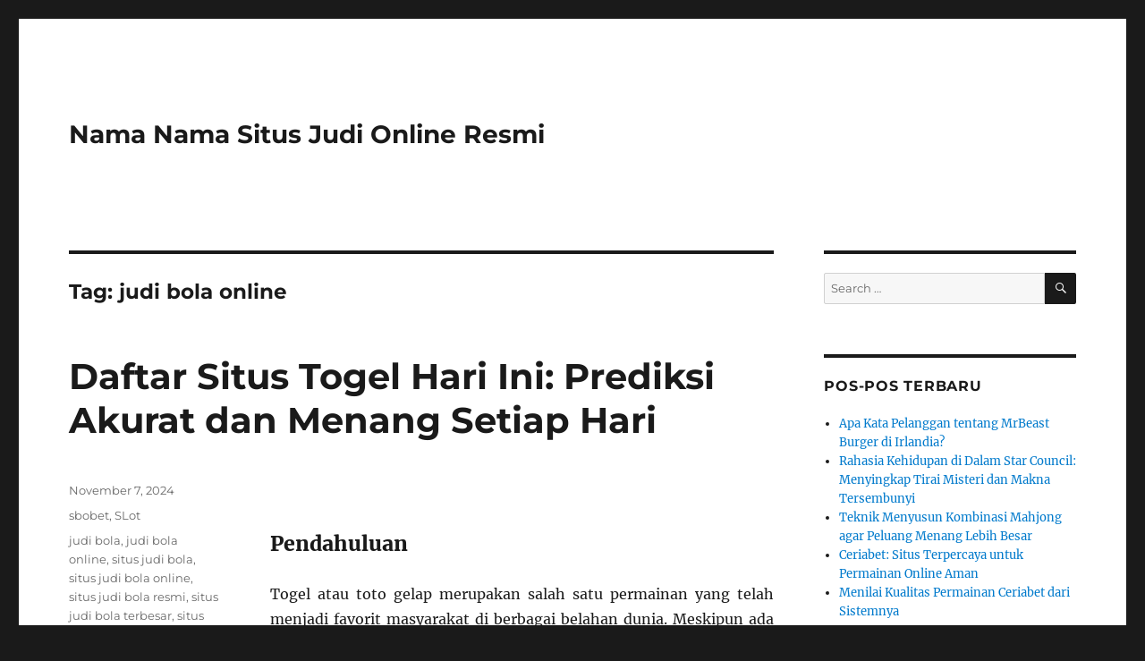

--- FILE ---
content_type: text/html; charset=UTF-8
request_url: https://www.mlauda.com/tag/judi-bola-online/
body_size: 20701
content:
<!DOCTYPE html>
<html lang="id" class="no-js">
<head>
	<meta charset="UTF-8">
	<meta name="viewport" content="width=device-width, initial-scale=1.0">
	<link rel="profile" href="https://gmpg.org/xfn/11">
		<script>
(function(html){html.className = html.className.replace(/\bno-js\b/,'js')})(document.documentElement);
//# sourceURL=twentysixteen_javascript_detection
</script>
<meta name='robots' content='noindex, follow' />

	<!-- This site is optimized with the Yoast SEO plugin v26.8 - https://yoast.com/product/yoast-seo-wordpress/ -->
	<title>judi bola online</title>
	<meta property="og:locale" content="id_ID" />
	<meta property="og:type" content="article" />
	<meta property="og:title" content="judi bola online" />
	<meta property="og:url" content="https://www.mlauda.com/tag/judi-bola-online/" />
	<meta property="og:site_name" content="Nama Nama Situs Judi Online Resmi" />
	<meta name="twitter:card" content="summary_large_image" />
	<script type="application/ld+json" class="yoast-schema-graph">{"@context":"https://schema.org","@graph":[{"@type":"CollectionPage","@id":"https://www.mlauda.com/tag/judi-bola-online/","url":"https://www.mlauda.com/tag/judi-bola-online/","name":"judi bola online","isPartOf":{"@id":"https://www.mlauda.com/#website"},"inLanguage":"id"},{"@type":"WebSite","@id":"https://www.mlauda.com/#website","url":"https://www.mlauda.com/","name":"Nama Nama Situs Judi Online Resmi","description":"","potentialAction":[{"@type":"SearchAction","target":{"@type":"EntryPoint","urlTemplate":"https://www.mlauda.com/?s={search_term_string}"},"query-input":{"@type":"PropertyValueSpecification","valueRequired":true,"valueName":"search_term_string"}}],"inLanguage":"id"}]}</script>
	<!-- / Yoast SEO plugin. -->


<link rel="alternate" type="application/rss+xml" title="Nama Nama Situs Judi Online Resmi &raquo; Feed" href="https://www.mlauda.com/feed/" />
<link rel="alternate" type="application/rss+xml" title="Nama Nama Situs Judi Online Resmi &raquo; Umpan Komentar" href="https://www.mlauda.com/comments/feed/" />
<link rel="alternate" type="application/rss+xml" title="Nama Nama Situs Judi Online Resmi &raquo; judi bola online Umpan Tag" href="https://www.mlauda.com/tag/judi-bola-online/feed/" />
<style id='wp-img-auto-sizes-contain-inline-css'>
img:is([sizes=auto i],[sizes^="auto," i]){contain-intrinsic-size:3000px 1500px}
/*# sourceURL=wp-img-auto-sizes-contain-inline-css */
</style>
<style id='wp-emoji-styles-inline-css'>

	img.wp-smiley, img.emoji {
		display: inline !important;
		border: none !important;
		box-shadow: none !important;
		height: 1em !important;
		width: 1em !important;
		margin: 0 0.07em !important;
		vertical-align: -0.1em !important;
		background: none !important;
		padding: 0 !important;
	}
/*# sourceURL=wp-emoji-styles-inline-css */
</style>
<style id='wp-block-library-inline-css'>
:root{--wp-block-synced-color:#7a00df;--wp-block-synced-color--rgb:122,0,223;--wp-bound-block-color:var(--wp-block-synced-color);--wp-editor-canvas-background:#ddd;--wp-admin-theme-color:#007cba;--wp-admin-theme-color--rgb:0,124,186;--wp-admin-theme-color-darker-10:#006ba1;--wp-admin-theme-color-darker-10--rgb:0,107,160.5;--wp-admin-theme-color-darker-20:#005a87;--wp-admin-theme-color-darker-20--rgb:0,90,135;--wp-admin-border-width-focus:2px}@media (min-resolution:192dpi){:root{--wp-admin-border-width-focus:1.5px}}.wp-element-button{cursor:pointer}:root .has-very-light-gray-background-color{background-color:#eee}:root .has-very-dark-gray-background-color{background-color:#313131}:root .has-very-light-gray-color{color:#eee}:root .has-very-dark-gray-color{color:#313131}:root .has-vivid-green-cyan-to-vivid-cyan-blue-gradient-background{background:linear-gradient(135deg,#00d084,#0693e3)}:root .has-purple-crush-gradient-background{background:linear-gradient(135deg,#34e2e4,#4721fb 50%,#ab1dfe)}:root .has-hazy-dawn-gradient-background{background:linear-gradient(135deg,#faaca8,#dad0ec)}:root .has-subdued-olive-gradient-background{background:linear-gradient(135deg,#fafae1,#67a671)}:root .has-atomic-cream-gradient-background{background:linear-gradient(135deg,#fdd79a,#004a59)}:root .has-nightshade-gradient-background{background:linear-gradient(135deg,#330968,#31cdcf)}:root .has-midnight-gradient-background{background:linear-gradient(135deg,#020381,#2874fc)}:root{--wp--preset--font-size--normal:16px;--wp--preset--font-size--huge:42px}.has-regular-font-size{font-size:1em}.has-larger-font-size{font-size:2.625em}.has-normal-font-size{font-size:var(--wp--preset--font-size--normal)}.has-huge-font-size{font-size:var(--wp--preset--font-size--huge)}.has-text-align-center{text-align:center}.has-text-align-left{text-align:left}.has-text-align-right{text-align:right}.has-fit-text{white-space:nowrap!important}#end-resizable-editor-section{display:none}.aligncenter{clear:both}.items-justified-left{justify-content:flex-start}.items-justified-center{justify-content:center}.items-justified-right{justify-content:flex-end}.items-justified-space-between{justify-content:space-between}.screen-reader-text{border:0;clip-path:inset(50%);height:1px;margin:-1px;overflow:hidden;padding:0;position:absolute;width:1px;word-wrap:normal!important}.screen-reader-text:focus{background-color:#ddd;clip-path:none;color:#444;display:block;font-size:1em;height:auto;left:5px;line-height:normal;padding:15px 23px 14px;text-decoration:none;top:5px;width:auto;z-index:100000}html :where(.has-border-color){border-style:solid}html :where([style*=border-top-color]){border-top-style:solid}html :where([style*=border-right-color]){border-right-style:solid}html :where([style*=border-bottom-color]){border-bottom-style:solid}html :where([style*=border-left-color]){border-left-style:solid}html :where([style*=border-width]){border-style:solid}html :where([style*=border-top-width]){border-top-style:solid}html :where([style*=border-right-width]){border-right-style:solid}html :where([style*=border-bottom-width]){border-bottom-style:solid}html :where([style*=border-left-width]){border-left-style:solid}html :where(img[class*=wp-image-]){height:auto;max-width:100%}:where(figure){margin:0 0 1em}html :where(.is-position-sticky){--wp-admin--admin-bar--position-offset:var(--wp-admin--admin-bar--height,0px)}@media screen and (max-width:600px){html :where(.is-position-sticky){--wp-admin--admin-bar--position-offset:0px}}

/*# sourceURL=wp-block-library-inline-css */
</style><style id='wp-block-columns-inline-css'>
.wp-block-columns{box-sizing:border-box;display:flex;flex-wrap:wrap!important}@media (min-width:782px){.wp-block-columns{flex-wrap:nowrap!important}}.wp-block-columns{align-items:normal!important}.wp-block-columns.are-vertically-aligned-top{align-items:flex-start}.wp-block-columns.are-vertically-aligned-center{align-items:center}.wp-block-columns.are-vertically-aligned-bottom{align-items:flex-end}@media (max-width:781px){.wp-block-columns:not(.is-not-stacked-on-mobile)>.wp-block-column{flex-basis:100%!important}}@media (min-width:782px){.wp-block-columns:not(.is-not-stacked-on-mobile)>.wp-block-column{flex-basis:0;flex-grow:1}.wp-block-columns:not(.is-not-stacked-on-mobile)>.wp-block-column[style*=flex-basis]{flex-grow:0}}.wp-block-columns.is-not-stacked-on-mobile{flex-wrap:nowrap!important}.wp-block-columns.is-not-stacked-on-mobile>.wp-block-column{flex-basis:0;flex-grow:1}.wp-block-columns.is-not-stacked-on-mobile>.wp-block-column[style*=flex-basis]{flex-grow:0}:where(.wp-block-columns){margin-bottom:1.75em}:where(.wp-block-columns.has-background){padding:1.25em 2.375em}.wp-block-column{flex-grow:1;min-width:0;overflow-wrap:break-word;word-break:break-word}.wp-block-column.is-vertically-aligned-top{align-self:flex-start}.wp-block-column.is-vertically-aligned-center{align-self:center}.wp-block-column.is-vertically-aligned-bottom{align-self:flex-end}.wp-block-column.is-vertically-aligned-stretch{align-self:stretch}.wp-block-column.is-vertically-aligned-bottom,.wp-block-column.is-vertically-aligned-center,.wp-block-column.is-vertically-aligned-top{width:100%}
/*# sourceURL=https://www.mlauda.com/wp-includes/blocks/columns/style.min.css */
</style>
<style id='global-styles-inline-css'>
:root{--wp--preset--aspect-ratio--square: 1;--wp--preset--aspect-ratio--4-3: 4/3;--wp--preset--aspect-ratio--3-4: 3/4;--wp--preset--aspect-ratio--3-2: 3/2;--wp--preset--aspect-ratio--2-3: 2/3;--wp--preset--aspect-ratio--16-9: 16/9;--wp--preset--aspect-ratio--9-16: 9/16;--wp--preset--color--black: #000000;--wp--preset--color--cyan-bluish-gray: #abb8c3;--wp--preset--color--white: #fff;--wp--preset--color--pale-pink: #f78da7;--wp--preset--color--vivid-red: #cf2e2e;--wp--preset--color--luminous-vivid-orange: #ff6900;--wp--preset--color--luminous-vivid-amber: #fcb900;--wp--preset--color--light-green-cyan: #7bdcb5;--wp--preset--color--vivid-green-cyan: #00d084;--wp--preset--color--pale-cyan-blue: #8ed1fc;--wp--preset--color--vivid-cyan-blue: #0693e3;--wp--preset--color--vivid-purple: #9b51e0;--wp--preset--color--dark-gray: #1a1a1a;--wp--preset--color--medium-gray: #686868;--wp--preset--color--light-gray: #e5e5e5;--wp--preset--color--blue-gray: #4d545c;--wp--preset--color--bright-blue: #007acc;--wp--preset--color--light-blue: #9adffd;--wp--preset--color--dark-brown: #402b30;--wp--preset--color--medium-brown: #774e24;--wp--preset--color--dark-red: #640c1f;--wp--preset--color--bright-red: #ff675f;--wp--preset--color--yellow: #ffef8e;--wp--preset--gradient--vivid-cyan-blue-to-vivid-purple: linear-gradient(135deg,rgb(6,147,227) 0%,rgb(155,81,224) 100%);--wp--preset--gradient--light-green-cyan-to-vivid-green-cyan: linear-gradient(135deg,rgb(122,220,180) 0%,rgb(0,208,130) 100%);--wp--preset--gradient--luminous-vivid-amber-to-luminous-vivid-orange: linear-gradient(135deg,rgb(252,185,0) 0%,rgb(255,105,0) 100%);--wp--preset--gradient--luminous-vivid-orange-to-vivid-red: linear-gradient(135deg,rgb(255,105,0) 0%,rgb(207,46,46) 100%);--wp--preset--gradient--very-light-gray-to-cyan-bluish-gray: linear-gradient(135deg,rgb(238,238,238) 0%,rgb(169,184,195) 100%);--wp--preset--gradient--cool-to-warm-spectrum: linear-gradient(135deg,rgb(74,234,220) 0%,rgb(151,120,209) 20%,rgb(207,42,186) 40%,rgb(238,44,130) 60%,rgb(251,105,98) 80%,rgb(254,248,76) 100%);--wp--preset--gradient--blush-light-purple: linear-gradient(135deg,rgb(255,206,236) 0%,rgb(152,150,240) 100%);--wp--preset--gradient--blush-bordeaux: linear-gradient(135deg,rgb(254,205,165) 0%,rgb(254,45,45) 50%,rgb(107,0,62) 100%);--wp--preset--gradient--luminous-dusk: linear-gradient(135deg,rgb(255,203,112) 0%,rgb(199,81,192) 50%,rgb(65,88,208) 100%);--wp--preset--gradient--pale-ocean: linear-gradient(135deg,rgb(255,245,203) 0%,rgb(182,227,212) 50%,rgb(51,167,181) 100%);--wp--preset--gradient--electric-grass: linear-gradient(135deg,rgb(202,248,128) 0%,rgb(113,206,126) 100%);--wp--preset--gradient--midnight: linear-gradient(135deg,rgb(2,3,129) 0%,rgb(40,116,252) 100%);--wp--preset--font-size--small: 13px;--wp--preset--font-size--medium: 20px;--wp--preset--font-size--large: 36px;--wp--preset--font-size--x-large: 42px;--wp--preset--spacing--20: 0.44rem;--wp--preset--spacing--30: 0.67rem;--wp--preset--spacing--40: 1rem;--wp--preset--spacing--50: 1.5rem;--wp--preset--spacing--60: 2.25rem;--wp--preset--spacing--70: 3.38rem;--wp--preset--spacing--80: 5.06rem;--wp--preset--shadow--natural: 6px 6px 9px rgba(0, 0, 0, 0.2);--wp--preset--shadow--deep: 12px 12px 50px rgba(0, 0, 0, 0.4);--wp--preset--shadow--sharp: 6px 6px 0px rgba(0, 0, 0, 0.2);--wp--preset--shadow--outlined: 6px 6px 0px -3px rgb(255, 255, 255), 6px 6px rgb(0, 0, 0);--wp--preset--shadow--crisp: 6px 6px 0px rgb(0, 0, 0);}:where(.is-layout-flex){gap: 0.5em;}:where(.is-layout-grid){gap: 0.5em;}body .is-layout-flex{display: flex;}.is-layout-flex{flex-wrap: wrap;align-items: center;}.is-layout-flex > :is(*, div){margin: 0;}body .is-layout-grid{display: grid;}.is-layout-grid > :is(*, div){margin: 0;}:where(.wp-block-columns.is-layout-flex){gap: 2em;}:where(.wp-block-columns.is-layout-grid){gap: 2em;}:where(.wp-block-post-template.is-layout-flex){gap: 1.25em;}:where(.wp-block-post-template.is-layout-grid){gap: 1.25em;}.has-black-color{color: var(--wp--preset--color--black) !important;}.has-cyan-bluish-gray-color{color: var(--wp--preset--color--cyan-bluish-gray) !important;}.has-white-color{color: var(--wp--preset--color--white) !important;}.has-pale-pink-color{color: var(--wp--preset--color--pale-pink) !important;}.has-vivid-red-color{color: var(--wp--preset--color--vivid-red) !important;}.has-luminous-vivid-orange-color{color: var(--wp--preset--color--luminous-vivid-orange) !important;}.has-luminous-vivid-amber-color{color: var(--wp--preset--color--luminous-vivid-amber) !important;}.has-light-green-cyan-color{color: var(--wp--preset--color--light-green-cyan) !important;}.has-vivid-green-cyan-color{color: var(--wp--preset--color--vivid-green-cyan) !important;}.has-pale-cyan-blue-color{color: var(--wp--preset--color--pale-cyan-blue) !important;}.has-vivid-cyan-blue-color{color: var(--wp--preset--color--vivid-cyan-blue) !important;}.has-vivid-purple-color{color: var(--wp--preset--color--vivid-purple) !important;}.has-black-background-color{background-color: var(--wp--preset--color--black) !important;}.has-cyan-bluish-gray-background-color{background-color: var(--wp--preset--color--cyan-bluish-gray) !important;}.has-white-background-color{background-color: var(--wp--preset--color--white) !important;}.has-pale-pink-background-color{background-color: var(--wp--preset--color--pale-pink) !important;}.has-vivid-red-background-color{background-color: var(--wp--preset--color--vivid-red) !important;}.has-luminous-vivid-orange-background-color{background-color: var(--wp--preset--color--luminous-vivid-orange) !important;}.has-luminous-vivid-amber-background-color{background-color: var(--wp--preset--color--luminous-vivid-amber) !important;}.has-light-green-cyan-background-color{background-color: var(--wp--preset--color--light-green-cyan) !important;}.has-vivid-green-cyan-background-color{background-color: var(--wp--preset--color--vivid-green-cyan) !important;}.has-pale-cyan-blue-background-color{background-color: var(--wp--preset--color--pale-cyan-blue) !important;}.has-vivid-cyan-blue-background-color{background-color: var(--wp--preset--color--vivid-cyan-blue) !important;}.has-vivid-purple-background-color{background-color: var(--wp--preset--color--vivid-purple) !important;}.has-black-border-color{border-color: var(--wp--preset--color--black) !important;}.has-cyan-bluish-gray-border-color{border-color: var(--wp--preset--color--cyan-bluish-gray) !important;}.has-white-border-color{border-color: var(--wp--preset--color--white) !important;}.has-pale-pink-border-color{border-color: var(--wp--preset--color--pale-pink) !important;}.has-vivid-red-border-color{border-color: var(--wp--preset--color--vivid-red) !important;}.has-luminous-vivid-orange-border-color{border-color: var(--wp--preset--color--luminous-vivid-orange) !important;}.has-luminous-vivid-amber-border-color{border-color: var(--wp--preset--color--luminous-vivid-amber) !important;}.has-light-green-cyan-border-color{border-color: var(--wp--preset--color--light-green-cyan) !important;}.has-vivid-green-cyan-border-color{border-color: var(--wp--preset--color--vivid-green-cyan) !important;}.has-pale-cyan-blue-border-color{border-color: var(--wp--preset--color--pale-cyan-blue) !important;}.has-vivid-cyan-blue-border-color{border-color: var(--wp--preset--color--vivid-cyan-blue) !important;}.has-vivid-purple-border-color{border-color: var(--wp--preset--color--vivid-purple) !important;}.has-vivid-cyan-blue-to-vivid-purple-gradient-background{background: var(--wp--preset--gradient--vivid-cyan-blue-to-vivid-purple) !important;}.has-light-green-cyan-to-vivid-green-cyan-gradient-background{background: var(--wp--preset--gradient--light-green-cyan-to-vivid-green-cyan) !important;}.has-luminous-vivid-amber-to-luminous-vivid-orange-gradient-background{background: var(--wp--preset--gradient--luminous-vivid-amber-to-luminous-vivid-orange) !important;}.has-luminous-vivid-orange-to-vivid-red-gradient-background{background: var(--wp--preset--gradient--luminous-vivid-orange-to-vivid-red) !important;}.has-very-light-gray-to-cyan-bluish-gray-gradient-background{background: var(--wp--preset--gradient--very-light-gray-to-cyan-bluish-gray) !important;}.has-cool-to-warm-spectrum-gradient-background{background: var(--wp--preset--gradient--cool-to-warm-spectrum) !important;}.has-blush-light-purple-gradient-background{background: var(--wp--preset--gradient--blush-light-purple) !important;}.has-blush-bordeaux-gradient-background{background: var(--wp--preset--gradient--blush-bordeaux) !important;}.has-luminous-dusk-gradient-background{background: var(--wp--preset--gradient--luminous-dusk) !important;}.has-pale-ocean-gradient-background{background: var(--wp--preset--gradient--pale-ocean) !important;}.has-electric-grass-gradient-background{background: var(--wp--preset--gradient--electric-grass) !important;}.has-midnight-gradient-background{background: var(--wp--preset--gradient--midnight) !important;}.has-small-font-size{font-size: var(--wp--preset--font-size--small) !important;}.has-medium-font-size{font-size: var(--wp--preset--font-size--medium) !important;}.has-large-font-size{font-size: var(--wp--preset--font-size--large) !important;}.has-x-large-font-size{font-size: var(--wp--preset--font-size--x-large) !important;}
:where(.wp-block-columns.is-layout-flex){gap: 2em;}:where(.wp-block-columns.is-layout-grid){gap: 2em;}
/*# sourceURL=global-styles-inline-css */
</style>
<style id='core-block-supports-inline-css'>
.wp-container-core-columns-is-layout-9d6595d7{flex-wrap:nowrap;}
/*# sourceURL=core-block-supports-inline-css */
</style>

<style id='classic-theme-styles-inline-css'>
/*! This file is auto-generated */
.wp-block-button__link{color:#fff;background-color:#32373c;border-radius:9999px;box-shadow:none;text-decoration:none;padding:calc(.667em + 2px) calc(1.333em + 2px);font-size:1.125em}.wp-block-file__button{background:#32373c;color:#fff;text-decoration:none}
/*# sourceURL=/wp-includes/css/classic-themes.min.css */
</style>
<link rel='stylesheet' id='twentysixteen-fonts-css' href='https://www.mlauda.com/wp-content/themes/twentysixteen/fonts/merriweather-plus-montserrat-plus-inconsolata.css?ver=20230328' media='all' />
<link rel='stylesheet' id='genericons-css' href='https://www.mlauda.com/wp-content/themes/twentysixteen/genericons/genericons.css?ver=20251101' media='all' />
<link rel='stylesheet' id='twentysixteen-style-css' href='https://www.mlauda.com/wp-content/themes/twentysixteen/style.css?ver=20251202' media='all' />
<link rel='stylesheet' id='twentysixteen-block-style-css' href='https://www.mlauda.com/wp-content/themes/twentysixteen/css/blocks.css?ver=20240817' media='all' />
<script src="https://www.mlauda.com/wp-includes/js/jquery/jquery.min.js?ver=3.7.1" id="jquery-core-js"></script>
<script src="https://www.mlauda.com/wp-includes/js/jquery/jquery-migrate.min.js?ver=3.4.1" id="jquery-migrate-js"></script>
<script id="twentysixteen-script-js-extra">
var screenReaderText = {"expand":"expand child menu","collapse":"collapse child menu"};
//# sourceURL=twentysixteen-script-js-extra
</script>
<script src="https://www.mlauda.com/wp-content/themes/twentysixteen/js/functions.js?ver=20230629" id="twentysixteen-script-js" defer data-wp-strategy="defer"></script>
<link rel="https://api.w.org/" href="https://www.mlauda.com/wp-json/" /><link rel="alternate" title="JSON" type="application/json" href="https://www.mlauda.com/wp-json/wp/v2/tags/263" /><link rel="EditURI" type="application/rsd+xml" title="RSD" href="https://www.mlauda.com/xmlrpc.php?rsd" />
<meta name="generator" content="WordPress 6.9" />
</head>

<body class="archive tag tag-judi-bola-online tag-263 wp-embed-responsive wp-theme-twentysixteen hfeed">
<div id="page" class="site">
	<div class="site-inner">
		<a class="skip-link screen-reader-text" href="#content">
			Skip to content		</a>

		<header id="masthead" class="site-header">
			<div class="site-header-main">
				<div class="site-branding">
											<p class="site-title"><a href="https://www.mlauda.com/" rel="home" >Nama Nama Situs Judi Online Resmi</a></p>
										</div><!-- .site-branding -->

							</div><!-- .site-header-main -->

					</header><!-- .site-header -->

		<div id="content" class="site-content">

	<div id="primary" class="content-area">
		<main id="main" class="site-main">

		
			<header class="page-header">
				<h1 class="page-title">Tag: <span>judi bola online</span></h1>			</header><!-- .page-header -->

			
<article id="post-1800" class="post-1800 post type-post status-publish format-standard hentry category-sbobet category-slot tag-judi-bola tag-judi-bola-online tag-situs-judi-bola tag-situs-judi-bola-online tag-situs-judi-bola-resmi tag-situs-judi-bola-terbesar tag-situs-judi-bola-terpercaya">
	<header class="entry-header">
		
		<h2 class="entry-title"><a href="https://www.mlauda.com/daftar-situs-togel-hari-ini-prediksi-akurat-dan-menang-setiap-hari/" rel="bookmark">Daftar Situs Togel Hari Ini: Prediksi Akurat dan Menang Setiap Hari</a></h2>	</header><!-- .entry-header -->

	
	
	<div class="entry-content">
		<h1 style="text-align: center"><img fetchpriority="high" decoding="async" class="aligncenter wp-image-1574 size-full" src="https://www.enterdexter.com/wp-content/uploads/2024/11/bola-sbobet.png" alt="" width="750" height="375" /></h1>
<h3 style="text-align: justify">Pendahuluan</h3>
<p style="text-align: justify">Togel atau toto gelap merupakan salah satu permainan yang telah menjadi favorit masyarakat di berbagai belahan dunia. Meskipun ada yang menganggapnya sebagai perjudian, banyak pemain yang merasa bahwa keberuntungan dan strategi bermain bisa membantu mereka meraih kemenangan. Di tengah kemajuan teknologi, proses pencarian informasi tentang togel semakin dipermudah dengan adanya situs-situs online. Dalam <a href="https://discoveriesinamericanart.com/taruhan-judi-bola-online-terbaik-dari-agen-sbobet88-resmi/">judi bola parlay</a> artikel ini, kami akan menyajikan daftar situs togel hari ini yang menawarkan prediksi akurat dan tips untuk meningkatkan peluang menang Anda.</p>
<h3 style="text-align: justify">Kenapa Memilih Situs Togel Online?</h3>
<p style="text-align: justify">Situs togel online menawarkan berbagai keuntungan dibandingkan dengan bermain secara tradisional. Berikut adalah beberapa <a href="https://www.mlauda.com/daftar-situs-togel-hari-ini-prediksi-akurat-dan-menang-setiap-hari/">judi bola</a> alasan mengapa Anda harus mempertimbangkan untuk bermain di situs togel online:</p>
<ol style="text-align: justify">
<li><strong>Aksesibilitas</strong>: Dengan situs togel online, Anda bisa memasang taruhan kapan saja dan di mana saja.</li>
<li><strong>Beragam Pasaran</strong>: Situs-situs ini biasanya menawarkan berbagai pasaran togel, baik lokal maupun internasional, sehingga pemain bisa memilih sesuai prefensi.</li>
<li><strong>Bonus dan Promo</strong>: Banyak situs togel menawarkan bonus pendaftaran, cashback, dan berbagai promosi menarik yang dapat meningkatkan modal Anda untuk bermain.</li>
<li><strong>Prediksi dan Statistik</strong>: Beberapa situs menyediakan prediksi togel berdasarkan analisis statistik yang bisa membantu pemain dalam mengambil keputusan.</li>
</ol>
<h3 style="text-align: justify">Daftar Situs Togel Hari Ini</h3>
<p style="text-align: justify">Berikut adalah beberapa situs togel terpercaya yang menyediakan prediksi akurat dan informasi terupdate untuk membantu Anda menang setiap hari:</p>
<ol style="text-align: justify">
<li><strong>Togel123</strong>
<ul>
<li><strong>Deskripsi</strong>: Togel123 adalah salah satu situs togel yang telah beroperasi cukup lama dan memiliki banyak pengguna aktif. Situs ini dikenal menyediakan data statistik dan prediksi yang cukup akurat.</li>
<li><strong>Fitur Unggulan</strong>:
<ul>
<li>Prediksi harian dari analis berpengalaman.</li>
<li>Forum diskusi untuk berbagi strategi dan tips.</li>
</ul>
</li>
</ul>
</li>
<li><strong>WGTogel</strong>
<ul>
<li><strong>Deskripsi</strong>: WGTogel menawarkan pengalaman bermain yang mudah dan nyaman. Situs ini menyediakan berbagai pilihan permainan togel dari pasaran terkemuka.</li>
<li><strong>Fitur Unggulan</strong>:
<ul>
<li>Promo menarik untuk member baru.</li>
<li>Live draw untuk menambah ketegangan saat menunggu hasil.</li>
</ul>
</li>
</ul>
</li>
<li><strong>IndoTogel</strong>
<ul>
<li><strong>Deskripsi</strong>: IndoTogel dikenal dengan layanan pelanggan yang responsif dan terbaik. Selain itu, mereka juga sering memberikan prediksi dan tips yang dapat digunakan oleh para pemain.</li>
<li><strong>Fitur Unggulan</strong>:
<ul>
<li>Update hasil dan angka keluaran secara real-time.</li>
<li>Artikel dan blog yang membahas tentang strategi togel.</li>
</ul>
</li>
</ul>
</li>
<li><strong>TotoJitu</strong>
<ul>
<li><strong>Deskripsi</strong>: TotoJitu sangat populer di kalangan pemain togel online. Mereka menyediakan informasi lengkap mengenai pasaran dan juga prediksi dari berbagai sumber.</li>
<li><strong>Fitur Unggulan</strong>:
<ul>
<li>Analisis mendalam tentang angka yang mungkin keluar.</li>
<li>Forum interaktif yang memungkinkan pemain berdiskusi.</li>
</ul>
</li>
</ul>
</li>
<li><strong>KemenanganTogel</strong>
<ul>
<li><strong>Deskripsi</strong>: KemenanganTogel menawarkan platform yang user-friendly, sehingga pemain baru sekalipun bisa dengan mudah memahami cara bermain.</li>
<li><strong>Fitur Unggulan</strong>:
<ul>
<li>Berita terbaru seputar dunia togel.</li>
<li>Akses ke prediksi dan data statistik dari sebelumnya.</li>
</ul>
</li>
</ul>
</li>
</ol>
<h3 style="text-align: justify">Tips Memilih Situs Togel Yang Tepat</h3>
<p style="text-align: justify">Memilih situs togel yang tepat adalah langkah pertama yang penting dalam meningkatkan peluang menang Anda. Berikut adalah tips untuk membantu Anda dalam memilih situs togel:</p>
<ol style="text-align: justify">
<li><strong>Cek Reputasi Situs</strong>: Pastikan situs tersebut memiliki ulasan positif dari pengguna lain. Situs dengan reputasi baik biasanya lebih dapat dipercaya.</li>
<li><strong>Lisensi dan Regulasi</strong>: Periksa apakah situs tersebut memiliki lisensi resmi dari badan yang berwenang. Ini menunjukkan bahwa situs tersebut mengikuti regulasi yang berlaku.</li>
<li><strong>Metode Pembayaran</strong>: Pilih situs yang menawarkan berbagai metode pembayaran yang aman dan nyaman, baik untuk deposit maupun penarikan.</li>
<li><strong>Layanan Pelanggan</strong>: Pastikan situs menyediakan layanan pelanggan 24/7 yang siap membantu jika Anda mengalami masalah.</li>
<li><strong>Fitur dan Promosi</strong>: Pilih situs yang menawarkan fitur lengkap dan promo menarik. Ini dapat meningkatkan pengalaman bermain Anda.</li>
</ol>
<h3 style="text-align: justify">Pentingnya Prediksi dalam Bermain Togel</h3>
<p style="text-align: justify">Prediksi togel adalah alat yang digunakan oleh pemain untuk memperkirakan angka yang akan keluar berdasarkan berbagai faktor. Berikut adalah beberapa poin mengapa prediksi ini sangat penting:</p>
<ol style="text-align: justify">
<li><strong>Mengurangi Ketidakpastian</strong>: Meskipun togel pada dasarnya adalah permainan keberuntungan, prediksi dapat membantu mengurangi tingkat ketidakpastian.</li>
<li><strong>Memanfaatkan Statistik</strong>: Banyak prediksi yang didasarkan pada analisis data sebelumnya, yang dapat memberikan gambaran lebih jelas tentang pola angka.</li>
<li><strong>Meningkatkan Peluang Menang</strong>: Dengan menggunakan prediksi, Anda bisa lebih selektif dalam memilih angka, yang pada gilirannya dapat meningkatkan peluang menang.</li>
</ol>
<p style="text-align: justify">Bermain togel online dapat menjadi aktivitas yang mengasyikkan dan berpotensi menguntungkan jika dilakukan dengan bijak. Memilih situs togel yang tepat, memanfaatkan prediksi yang akurat, dan mengikuti tips yang telah kami berikan dapat meningkatkan peluang Anda untuk menang setiap hari. Selalu ingat untuk bermain secara bertanggung jawab dan tidak menghabiskan lebih dari yang Anda mampu untuk kehilangan. Nikmati permainan dan semoga keberuntungan menyertai Anda!</p>
	</div><!-- .entry-content -->

	<footer class="entry-footer">
		<span class="byline"><img alt='' src='https://secure.gravatar.com/avatar/bd6b5730771482b285cde5d6f4da44eeab407e96a23716c05291f24254b59c07?s=49&#038;d=mm&#038;r=g' srcset='https://secure.gravatar.com/avatar/bd6b5730771482b285cde5d6f4da44eeab407e96a23716c05291f24254b59c07?s=98&#038;d=mm&#038;r=g 2x' class='avatar avatar-49 photo' height='49' width='49' decoding='async'/><span class="screen-reader-text">Author </span><span class="author vcard"><a class="url fn n" href="https://www.mlauda.com/author/yebbeet/">Yebbeet</a></span></span><span class="posted-on"><span class="screen-reader-text">Posted on </span><a href="https://www.mlauda.com/daftar-situs-togel-hari-ini-prediksi-akurat-dan-menang-setiap-hari/" rel="bookmark"><time class="entry-date published" datetime="2024-11-07T02:58:41+07:00">November 7, 2024</time><time class="updated" datetime="2024-11-07T03:02:33+07:00">November 7, 2024</time></a></span><span class="cat-links"><span class="screen-reader-text">Categories </span><a href="https://www.mlauda.com/category/sbobet/" rel="category tag">sbobet</a>, <a href="https://www.mlauda.com/category/slot/" rel="category tag">SLot</a></span><span class="tags-links"><span class="screen-reader-text">Tags </span><a href="https://www.mlauda.com/tag/judi-bola/" rel="tag">judi bola</a>, <a href="https://www.mlauda.com/tag/judi-bola-online/" rel="tag">judi bola online</a>, <a href="https://www.mlauda.com/tag/situs-judi-bola/" rel="tag">situs judi bola</a>, <a href="https://www.mlauda.com/tag/situs-judi-bola-online/" rel="tag">situs judi bola online</a>, <a href="https://www.mlauda.com/tag/situs-judi-bola-resmi/" rel="tag">situs judi bola resmi</a>, <a href="https://www.mlauda.com/tag/situs-judi-bola-terbesar/" rel="tag">situs judi bola terbesar</a>, <a href="https://www.mlauda.com/tag/situs-judi-bola-terpercaya/" rel="tag">situs judi bola terpercaya</a></span>			</footer><!-- .entry-footer -->
</article><!-- #post-1800 -->

<article id="post-1730" class="post-1730 post type-post status-publish format-standard has-post-thumbnail hentry category-uncategorized tag-judi-bola tag-judi-bola-online tag-sbobet tag-sbobet88 tag-situs-judi-bola">
	<header class="entry-header">
		
		<h2 class="entry-title"><a href="https://www.mlauda.com/sbobet-dan-inovasi-terbaru-dalam-judi-bola-online-apa-saja/" rel="bookmark">Sbobet dan Inovasi Terbaru dalam Judi Bola Online: Apa Saja?</a></h2>	</header><!-- .entry-header -->

	
	
	<a class="post-thumbnail" href="https://www.mlauda.com/sbobet-dan-inovasi-terbaru-dalam-judi-bola-online-apa-saja/" aria-hidden="true">
		<img width="1200" height="675" src="https://www.mlauda.com/wp-content/uploads/2024/10/SBOBET-5.jpg" class="attachment-post-thumbnail size-post-thumbnail wp-post-image" alt="Sbobet dan Inovasi Terbaru dalam Judi Bola Online: Apa Saja?" decoding="async" srcset="https://www.mlauda.com/wp-content/uploads/2024/10/SBOBET-5.jpg 1200w, https://www.mlauda.com/wp-content/uploads/2024/10/SBOBET-5-300x169.jpg 300w, https://www.mlauda.com/wp-content/uploads/2024/10/SBOBET-5-1024x576.jpg 1024w, https://www.mlauda.com/wp-content/uploads/2024/10/SBOBET-5-768x432.jpg 768w" sizes="(max-width: 709px) 85vw, (max-width: 909px) 67vw, (max-width: 984px) 60vw, (max-width: 1362px) 62vw, 840px" />	</a>

		
	<div class="entry-content">
		<div class="flex max-w-full flex-col flex-grow" style="text-align: justify;">
<div class="min-h-8 text-message flex w-full flex-col items-end gap-2 whitespace-normal break-words [.text-message+&amp;]:mt-5" dir="auto" data-message-author-role="assistant" data-message-id="935f1aeb-3022-4948-adc4-42634720083b" data-message-model-slug="gpt-4o-mini">
<div class="flex w-full flex-col gap-1 empty:hidden first:pt-[3px]">
<div class="markdown prose w-full break-words dark:prose-invert light">
<h2>Sbobet dan Inovasi Terbaru dalam Judi Bola Online: Apa Saja?</h2>
<p>Siapa yang tidak kenal dengan Sbobet? Situs judi bola online ini sudah menjadi nama besar di dunia taruhan. Tetapi, tahukah kamu bahwa Sbobet dari situs <a href="https://messimiamishop.com/">messimiamishop</a> tidak pernah berhenti berinovasi? Nah, kali ini kita bakal bahas beberapa inovasi terbaru dari Sbobet yang bikin taruhan bola semakin seru. Siap-siap, karena mungkin kamu akan terkejut—atau bahkan tertawa—dengan apa yang ada!</p>
<h3>Taruhan Live: Sensasi Tanpa Batas!</h3>
<p>Pertama-tama, mari kita bicara tentang taruhan live. Ini adalah fitur yang bikin kamu merasa seolah-olah sedang ada di stadion, bukan hanya di depan layar komputer. Bayangkan, kamu sedang menonton tim favorit bermain, tiba-tiba kamu dapat inspirasi bahwa si striker yang jarang cetak gol itu bakal bikin gol. Nah, dengan taruhan live di Sbobet, kamu bisa langsung bertaruh! Tapi ingat, jangan sampai teriak &#8220;Gol!&#8221; sebelum bola masuk. Bisa-bisa, temanmu yang duduk di sebelah nyinyir, “Kamu lebih cepat dari VAR!”</p>
<h3>Fitur Cash Out: Gak Mau Kalah? Cash Out Saja!</h3>
<p>Pernah merasa sebal karena taruhan kamu di ujung tanduk? Tenang, ada fitur cash out di Sbobet! Ini seperti punya &#8220;tombol panik&#8221; yang bisa kamu tekan. Jika kamu merasa tidak nyaman dengan posisi taruhan kamu, tinggal tekan tombol itu, dan voilà! Uangmu kembali. Tapi ingat, ini bukan cara untuk melarikan diri dari masalah. Mendingan cash out daripada nunggu sampai detik terakhir dan mendapati bahwa tim kesayanganmu kalah telak. Bisa-bisa kamu terpaksa beli nasi bungkus untuk makan malam!</p>
<h3>Statistik Real-Time: Data Menghampiri Seperti Mantan</h3>
<p>Bagi yang suka data, Sbobet punya inovasi yang satu ini. Statistik real-time. Kamu bisa melihat performa tim secara langsung! Dengan informasi ini, kamu bisa bikin keputusan taruhan yang lebih cerdas. Sekali lagi, seperti mantan yang datang kembali, data ini mengingatkanmu pada semua kesalahan di masa lalu. “Oh, ternyata mereka sering kalah di away match!” Jadi, jangan sampai kamu mengulangi kesalahan yang sama.</p>
<h3>Aplikasi Mobile: Taruhan di Mana Saja, Kapan Saja!</h3>
<p>Dengan aplikasi mobile Sbobet, kamu bisa bertaruh di mana saja dan kapan saja. Mau sambil nunggu bus, antri di supermarket, atau bahkan saat acara keluarga yang membosankan? Kenapa tidak! Tapi ingat, jangan sampai ketahuan sama orang tua atau mertua. “Eh, kamu ngapain? Nggak fokus sama pembicaraan!” “Ah, enggak, Ma! Lagi nyari informasi tentang&#8230; eh, tanaman!”</p>
<h3>Bonus dan Promosi: Menarik Seperti Magnet</h3>
<p>Sbobet juga menawarkan berbagai bonus dan promosi yang bikin bettor makin semangat. Mulai dari bonus deposit, cashback, hingga bonus referral. Ini seperti dapat hadiah dari sahabat yang baru pulang dari liburan. Tapi hati-hati, jangan sampai kamu lupa bersyukur dan malah bilang, “Ah, ini biasa saja!” Bikin mereka merasa tidak dihargai, bisa-bisa kamu tidak diajak lagi!</p>
<h3>Bergabung dengan Agen Sbobet Terpercaya</h3>
<p>Terakhir, untuk menikmati semua inovasi ini, pastikan kamu bergabung dengan agen sbobet terpercaya. Cari yang sudah terdaftar di situs judi bola resmi. Biar aman, biar nyaman. Gak mau kan, tiba-tiba akun kamu dibajak? Bisa-bisa kamu harus berurusan dengan hacker yang lebih jago daripada kamu di game online!</p>
<h3>Kesimpulan</h3>
<p>Jadi, itu dia beberapa inovasi terbaru dari Sbobet dalam dunia judi bola online. Dari taruhan live yang bikin deg-degan, fitur cash out yang menguntungkan, hingga statistik real-time yang bisa jadi teman setia saat bertaruh. Pastikan kamu memanfaatkan semua inovasi ini untuk meningkatkan peluang menangmu. Ingat, taruhan itu bukan hanya tentang uang; itu juga tentang kesenangan! Selamat bermain dan semoga keberuntungan selalu menyertai!</p>
</div>
</div>
</div>
</div>
<div class="mb-2 flex gap-3 empty:hidden -ml-2"></div>
	</div><!-- .entry-content -->

	<footer class="entry-footer">
		<span class="byline"><img alt='' src='https://secure.gravatar.com/avatar/bd6b5730771482b285cde5d6f4da44eeab407e96a23716c05291f24254b59c07?s=49&#038;d=mm&#038;r=g' srcset='https://secure.gravatar.com/avatar/bd6b5730771482b285cde5d6f4da44eeab407e96a23716c05291f24254b59c07?s=98&#038;d=mm&#038;r=g 2x' class='avatar avatar-49 photo' height='49' width='49' loading='lazy' decoding='async'/><span class="screen-reader-text">Author </span><span class="author vcard"><a class="url fn n" href="https://www.mlauda.com/author/yebbeet/">Yebbeet</a></span></span><span class="posted-on"><span class="screen-reader-text">Posted on </span><a href="https://www.mlauda.com/sbobet-dan-inovasi-terbaru-dalam-judi-bola-online-apa-saja/" rel="bookmark"><time class="entry-date published updated" datetime="2024-10-26T01:38:56+07:00">Oktober 26, 2024</time></a></span><span class="cat-links"><span class="screen-reader-text">Categories </span><a href="https://www.mlauda.com/category/uncategorized/" rel="category tag">Uncategorized</a></span><span class="tags-links"><span class="screen-reader-text">Tags </span><a href="https://www.mlauda.com/tag/judi-bola/" rel="tag">judi bola</a>, <a href="https://www.mlauda.com/tag/judi-bola-online/" rel="tag">judi bola online</a>, <a href="https://www.mlauda.com/tag/sbobet/" rel="tag">sbobet</a>, <a href="https://www.mlauda.com/tag/sbobet88/" rel="tag">sbobet88</a>, <a href="https://www.mlauda.com/tag/situs-judi-bola/" rel="tag">situs judi bola</a></span>			</footer><!-- .entry-footer -->
</article><!-- #post-1730 -->

<article id="post-1484" class="post-1484 post type-post status-publish format-standard has-post-thumbnail hentry category-uncategorized tag-judi-bola tag-judi-bola-online tag-mix-parlay tag-parlay tag-situs-judi-bola">
	<header class="entry-header">
		
		<h2 class="entry-title"><a href="https://www.mlauda.com/mengapa-situs-judi-bola-resmi-penting-untuk-taruhan-anda/" rel="bookmark">Mengapa Situs Judi Bola Resmi Penting untuk Taruhan Anda</a></h2>	</header><!-- .entry-header -->

	
	
	<a class="post-thumbnail" href="https://www.mlauda.com/mengapa-situs-judi-bola-resmi-penting-untuk-taruhan-anda/" aria-hidden="true">
		<img width="1200" height="675" src="https://www.mlauda.com/wp-content/uploads/2024/08/Taruhan-yang-Menggetarkan-Menyelami-Dunia-Judi-Bola.webp" class="attachment-post-thumbnail size-post-thumbnail wp-post-image" alt="Mengapa Situs Judi Bola Resmi Penting untuk Taruhan Anda" decoding="async" loading="lazy" srcset="https://www.mlauda.com/wp-content/uploads/2024/08/Taruhan-yang-Menggetarkan-Menyelami-Dunia-Judi-Bola.webp 1200w, https://www.mlauda.com/wp-content/uploads/2024/08/Taruhan-yang-Menggetarkan-Menyelami-Dunia-Judi-Bola-300x169.webp 300w, https://www.mlauda.com/wp-content/uploads/2024/08/Taruhan-yang-Menggetarkan-Menyelami-Dunia-Judi-Bola-1024x576.webp 1024w, https://www.mlauda.com/wp-content/uploads/2024/08/Taruhan-yang-Menggetarkan-Menyelami-Dunia-Judi-Bola-768x432.webp 768w" sizes="(max-width: 709px) 85vw, (max-width: 909px) 67vw, (max-width: 984px) 60vw, (max-width: 1362px) 62vw, 840px" />	</a>

		
	<div class="entry-content">
		<p>Dalam dunia <strong><a href="https://adiwarno.com/">judi bola</a></strong> yang semakin berkembang, memilih situs judi bola resmi menjadi keputusan yang tidak bisa dianggap remeh. Dengan berbagai penawaran yang menggiurkan dan peluang keuntungan yang menjanjikan, penting untuk memahami mengapa memilih situs yang resmi dan terpercaya adalah langkah krusial. Berikut adalah alasan-alasan mengapa situs judi bola resmi sangat penting untuk taruhan Anda.</p>
<h3>1. Keamanan dan Perlindungan Data</h3>
<p>Situs judi bola resmi menjamin keamanan data pribadi dan transaksi finansial Anda. Situs-situs ini umumnya dilengkapi dengan teknologi enkripsi canggih untuk melindungi informasi sensitif dari ancaman pencurian atau penyalahgunaan. Tanpa perlindungan yang memadai, data Anda bisa saja jatuh ke tangan yang salah, yang bisa berakibat pada kerugian finansial atau masalah identitas. Memilih situs judi bola resmi adalah langkah pertama untuk memastikan bahwa data Anda aman dan terlindungi.</p>
<h3>2. Transaksi yang Adil dan Transparan</h3>
<p>Situs judi bola resmi beroperasi di bawah regulasi ketat yang memastikan bahwa semua transaksi dilakukan dengan cara yang adil dan transparan. Ini termasuk penetapan odds yang jujur, pembayaran kemenangan yang tepat waktu, dan pengaturan taruhan yang tidak bias. Dalam taruhan parlay atau mix parlay, di mana Anda menggabungkan beberapa taruhan dalam satu slip, transparansi dan keadilan sangat penting untuk memastikan bahwa Anda mendapatkan nilai yang sesuai dengan taruhan Anda. Situs yang tidak resmi mungkin tidak mengikuti standar ini, yang dapat merugikan Anda dalam jangka panjang.</p>
<h3>3. Dukungan Pelanggan yang Berkualitas</h3>
<p>Situs judi bola resmi biasanya menyediakan dukungan pelanggan yang responsif dan profesional. Ketika Anda menghadapi masalah, apakah itu terkait dengan transaksi, kesalahan dalam taruhan, atau pertanyaan lainnya, tim dukungan pelanggan yang berkualitas dapat membantu menyelesaikan masalah dengan cepat dan efektif. Situs yang tidak resmi mungkin tidak memiliki sistem dukungan yang memadai, membuat Anda terjebak tanpa bantuan ketika Anda membutuhkannya.</p>
<h3>4. Ketersediaan Bonus dan Promosi yang Jujur</h3>
<p>Banyak situs judi bola resmi menawarkan bonus dan promosi yang dapat meningkatkan pengalaman taruhan Anda. Namun, bonus ini biasanya disertai dengan syarat dan ketentuan yang jelas. Situs yang tidak resmi sering kali menawarkan bonus yang tampak terlalu bagus untuk menjadi kenyataan, tetapi dengan syarat yang tersembunyi atau tidak adil. Dengan memilih situs resmi, Anda dapat memastikan bahwa bonus dan promosi yang ditawarkan adalah adil dan benar-benar bermanfaat.</p>
<h3>5. Kepatuhan Terhadap Regulasi</h3>
<p>Situs judi bola resmi beroperasi di bawah lisensi yang diatur oleh badan pengawas perjudian yang diakui. Ini berarti bahwa situs tersebut harus mematuhi aturan dan regulasi yang ketat terkait dengan operasionalnya. Kepatuhan ini mencakup berbagai aspek, mulai dari perlindungan konsumen hingga pencegahan perjudian yang tidak bertanggung jawab. Situs yang tidak resmi mungkin tidak mematuhi regulasi ini, yang dapat menempatkan Anda dalam risiko hukum dan finansial.</p>
<h3>6. Integritas Permainan dan Keberuntungan</h3>
<p>Situs judi bola resmi memastikan bahwa permainan dan taruhan dilakukan dengan integritas yang tinggi. Ini berarti bahwa hasil taruhan dan permainan dijalankan secara acak dan adil. Dalam taruhan parlay atau mix parlay, di mana Anda bergantung pada hasil dari beberapa pertandingan, penting untuk memastikan bahwa hasil tersebut tidak dipengaruhi oleh manipulasi atau kecurangan. Situs yang tidak resmi mungkin tidak menjamin integritas permainan, yang dapat merugikan pemain dan merusak kepercayaan dalam platform.</p>
<h3>7. Perlindungan Terhadap Penipuan</h3>
<p>Situs judi bola resmi biasanya memiliki sistem keamanan yang kuat untuk melindungi pengguna dari penipuan. Ini mencakup pemantauan aktivitas yang mencurigakan, verifikasi identitas, dan langkah-langkah pencegahan lainnya untuk memastikan bahwa akun dan transaksi Anda aman. Situs yang tidak resmi mungkin tidak memiliki sistem perlindungan yang memadai, membuat Anda lebih rentan terhadap penipuan dan aktivitas ilegal.</p>
<h3>Kesimpulan</h3>
<p>Memilih situs judi bola resmi adalah langkah penting untuk memastikan bahwa pengalaman taruhan Anda aman, adil, dan menyenangkan. Dengan memastikan keamanan data, transparansi transaksi, dukungan pelanggan yang berkualitas, dan kepatuhan terhadap regulasi, Anda dapat menghindari banyak risiko yang mungkin timbul dari situs yang tidak resmi. Dalam dunia taruhan yang penuh risiko, memilih situs judi bola yang terpercaya adalah kunci untuk melindungi investasi Anda dan memastikan bahwa taruhan Anda dilakukan dengan cara yang benar.</p>
	</div><!-- .entry-content -->

	<footer class="entry-footer">
		<span class="byline"><img alt='' src='https://secure.gravatar.com/avatar/bd6b5730771482b285cde5d6f4da44eeab407e96a23716c05291f24254b59c07?s=49&#038;d=mm&#038;r=g' srcset='https://secure.gravatar.com/avatar/bd6b5730771482b285cde5d6f4da44eeab407e96a23716c05291f24254b59c07?s=98&#038;d=mm&#038;r=g 2x' class='avatar avatar-49 photo' height='49' width='49' loading='lazy' decoding='async'/><span class="screen-reader-text">Author </span><span class="author vcard"><a class="url fn n" href="https://www.mlauda.com/author/yebbeet/">Yebbeet</a></span></span><span class="posted-on"><span class="screen-reader-text">Posted on </span><a href="https://www.mlauda.com/mengapa-situs-judi-bola-resmi-penting-untuk-taruhan-anda/" rel="bookmark"><time class="entry-date published updated" datetime="2024-08-03T23:43:17+07:00">Agustus 3, 2024</time></a></span><span class="cat-links"><span class="screen-reader-text">Categories </span><a href="https://www.mlauda.com/category/uncategorized/" rel="category tag">Uncategorized</a></span><span class="tags-links"><span class="screen-reader-text">Tags </span><a href="https://www.mlauda.com/tag/judi-bola/" rel="tag">judi bola</a>, <a href="https://www.mlauda.com/tag/judi-bola-online/" rel="tag">judi bola online</a>, <a href="https://www.mlauda.com/tag/mix-parlay/" rel="tag">mix parlay</a>, <a href="https://www.mlauda.com/tag/parlay/" rel="tag">parlay</a>, <a href="https://www.mlauda.com/tag/situs-judi-bola/" rel="tag">situs judi bola</a></span>			</footer><!-- .entry-footer -->
</article><!-- #post-1484 -->

<article id="post-1279" class="post-1279 post type-post status-publish format-standard hentry category-uncategorized tag-judi-bola tag-judi-bola-online tag-situs-judi-bola">
	<header class="entry-header">
		
		<h2 class="entry-title"><a href="https://www.mlauda.com/bandar-judi-bola-judi-bola-taruhan-mix-parlay-resmi/" rel="bookmark">Bandar Judi Bola Judi Bola Taruhan Mix parlay Resmi</a></h2>	</header><!-- .entry-header -->

	
	
	<div class="entry-content">
		<h2 style="text-align: center;">Bandar Judi Bola Judi Bola Taruhan Mix parlay Resmi</h2>
<p style="text-align: justify;">Selamat datang di Bandar Judi Bola Resmi Beberapa pejudi bola di Judi Bola Indonesia butuh mengetahui website yang mana mengharapkan mereka pakai buat menjalankan taruhan. Dengan mengetahui website yang layak, taruhan dapat makin bertambah membahagiakan dan gampang dilakukan. Dengan demikian, pemain harus jeli saat menyeleksi bandar judi bola dan taruhan Mixparlay menjadi yang terbaik pada saat ini di Judi Bola website taruhan yang aman dan terpercaya biar lolos dari penipuan.</p>
<p style="text-align: justify;">Pilih website judi bola online yang cocok terlalu penting di saat kerjakan taruhan. Website yang diputuskan bisa berpengaruh besar di keuntungan atau rugi yang didapat. Dengan demikian, di saat ingin kerjakan taruhan bola online, diperlukan kecermatan saat menyeleksi website yang bisa dipercaya. Cuman website judi yang terpercaya yang bisa menanggung pembayaran penuh atas kemenangan udah diraih oleh pemain.</p>
<h3 style="text-align: justify;">Event Menarik Setiap Hari Di Situs Mix parlay</h3>
<p style="text-align: justify;">Selanjutnya kira akan membehas beberapa promo menarik di situs <a href="https://doggybunkbed.com/">sbobet88</a> resmi ini sebagai agen judi bola mix parlay terpercaya tentu saja kami tidak ketinggalan dengan promo menarik Seperti Promo Tebak Score yang berhadiahkan 2 juta Untuk 100 Pemenang, Promo Bonus New Member, Promo Lain seperti bonus tebak togel dan masih banyak lagi bonus menarik yang bisa anda dapatkan jika sudah mendaftarkan id anda ke situs judi bola mix parlay ini.</p>
<h3 style="text-align: justify;">Dukungan Layanan Profesional Livechat 24 Jam Online</h3>
<p style="text-align: justify;">Kami tentu saja hadir sebagai agen taruhan bola online yang memiliki dukungan layanan customer service profesional untuk komunikasi member dengan kami melalui sistem livechat, nomor whatsapp, telegram 24 jam online setiap hari. Melalui ini para member yang memiliki kendala ataupun masalah pada permainan, bisa segera menghubungi ke pihak customer service kami dan akan segera dijawab dengan ramah, sopan dan profesional.</p>
<h3 style="text-align: justify;">Layanan Oprator Dan Transakasi Online 24 Jam</h3>
<p style="text-align: justify;">Selaku penyedia taruhan online sangat perlu memberikan layanan ini karena terkadang kamu pasti tidak bisa menentukan jam main kapan dan dimana, oleh karena itu kami menyediakan tempat di mana anda bisa menikmati permainan dan transaksi kpaan pun dan di mana pun di situs ini.</p>
<p style="text-align: justify;">Layanan Livechet Dan Transaksi ini selalu ada untuk anda untuk meningkatkan kenyamanan dan pengalaman anda selama bermain dan berlangganan di situs ini oleh karen itu layanan ini sangat lah membantu anda pastinya di saat kamu membutuhkan pertolongan dan ingin melakukan transaksi.</p>
<p style="text-align: justify;">Prediksi Parlay Malam Ini Menang Banyak juga dikenal sebagai Bandar Bola, 4 Platform Judi Bola ataupun 4 Platform Judi Bola Terbaik dan Berpengalaman Idn Terbaik. Jadi cara untuk mendapatkan akun Judi Bola Asia bisa melalui website kami yang menyediakan layanan pembuatan akun untuk berbagai games / permainan taruhan judi secara online dengan uang asli seperti Taruhan Bola, Judi Bola, Casino Online, Microgaming, dan permainan IDN Poker, serta berbagai permainan lainnya.</p>
	</div><!-- .entry-content -->

	<footer class="entry-footer">
		<span class="byline"><img alt='' src='https://secure.gravatar.com/avatar/bd6b5730771482b285cde5d6f4da44eeab407e96a23716c05291f24254b59c07?s=49&#038;d=mm&#038;r=g' srcset='https://secure.gravatar.com/avatar/bd6b5730771482b285cde5d6f4da44eeab407e96a23716c05291f24254b59c07?s=98&#038;d=mm&#038;r=g 2x' class='avatar avatar-49 photo' height='49' width='49' loading='lazy' decoding='async'/><span class="screen-reader-text">Author </span><span class="author vcard"><a class="url fn n" href="https://www.mlauda.com/author/yebbeet/">Yebbeet</a></span></span><span class="posted-on"><span class="screen-reader-text">Posted on </span><a href="https://www.mlauda.com/bandar-judi-bola-judi-bola-taruhan-mix-parlay-resmi/" rel="bookmark"><time class="entry-date published updated" datetime="2024-06-07T16:25:26+07:00">Juni 7, 2024</time></a></span><span class="cat-links"><span class="screen-reader-text">Categories </span><a href="https://www.mlauda.com/category/uncategorized/" rel="category tag">Uncategorized</a></span><span class="tags-links"><span class="screen-reader-text">Tags </span><a href="https://www.mlauda.com/tag/judi-bola/" rel="tag">judi bola</a>, <a href="https://www.mlauda.com/tag/judi-bola-online/" rel="tag">judi bola online</a>, <a href="https://www.mlauda.com/tag/situs-judi-bola/" rel="tag">situs judi bola</a></span>			</footer><!-- .entry-footer -->
</article><!-- #post-1279 -->

<article id="post-1243" class="post-1243 post type-post status-publish format-standard hentry category-uncategorized tag-judi-bola tag-judi-bola-online tag-situs-judi-bola">
	<header class="entry-header">
		
		<h2 class="entry-title"><a href="https://www.mlauda.com/judi-slot-online-resmi-terbaru-terpercaya-nomor-1-paling-gacor-2023/" rel="bookmark">JUDI SLOT ONLINE RESMI TERBARU &#038; TERPERCAYA NOMOR 1 PALING GACOR 2023</a></h2>	</header><!-- .entry-header -->

	
	
	<div class="entry-content">
		<h1 style="text-align: center;">JUDI SLOT ONLINE RESMI TERBARU &amp; TERPERCAYA NOMOR 1 PALING GACOR 2023</h1>
<p style="text-align: justify;">Slot Gacor Terbaru Sudah mempersiapkan <a href="https://bridgewaterll.net/">judi bola online</a> 24 jam tentu membagikan dorongan daftar Slot Online, Taruhan Bola, Casino Online, Poker Online dan Sediakan bermacam- macam tipe Bonus yang senantiasa siap dinikmati oleh kamu seluruh tiap Minggunya. Prioritas kami disini ialah seluruh transaksi Deposit, withdraw serta daftar tentu senantiasa kami selesaikan dengan paling kilat serta tidak lebih dari 4 menit lewat fitur Livechat, Whatsapp, Line, SMS ataupun Telepon.</p>
<p style="text-align: justify;">Tidak hanya itu pula kami tentu senantiasa membagikan Data berarti seputar panduan taruhan judi online untuk para pendatang baru semacam Metode Bermain yang Mudah dalam tiap tipe game Judi Slot Joker123 yang telah kami sajikan. Bila kalian memanglah seseorang bettor sejati di game Slot Gacor Terbaru Online.</p>
<p style="text-align: justify;">Hingga telah dapat ditentukan situs judi slot online gacor Terbaru 2023 tentu hendak jadi opsi yang paling pas buat kamu. Kami memiliki banyak sekali varian nama nama permainan slot online duit asli Terbaik di Indonesia semacam Pragmatic, Joker123, Spade Gaming, RTG Slots, Flow Gaming, Micro Gaming, Playngo, CQ9, PT Slots, serta nyatanya. Bukan cuma itu saja, sebab tipe permainan terdapat hingga ratusan tipe tidak bisa jadi kami jelaskan seluruh, jadi yang paling benar ialah lekas daftar serta nikmati sendiri. Jadi langsung saja daftar di situs daftar slot Online Deposit Pulsa resmi serta Terbaru 2023.</p>
<h3 style="text-align: justify;"><strong>Game situs Slot Gacor Maxwin resmi Sering Menang 2023.</strong></h3>
<p style="text-align: justify;">Sekitar info dari game slot gacor yang terkini hari ini 2023 anda yang kebingungan dan cari sebuah bocoran dari situs Slot Gacor Maxwin resmi hari ini dan gampang menang?sekarang gacir slot sebagai situs Slot Gacor Maxwin resmi yang terkomplit dan paling di percaya telah eksper dalam melayanin anggotanya,tentu saja mendatangkan slot gacor yang sangat terbaik sampai sekarang ini dan menang secara mudah.</p>
<h3 style="text-align: justify;"><strong>1. judi slot online resmi Wild West Gold Pragmatic Play.</strong></h3>
<p style="text-align: justify;">Mesin slot Wild West Gold Pragmatic Play yang sudah terhitung didalam permainan slot yang terkini yang sudah kerap dimainkan para pemain.mempunyai sebuah topik tentang koboi yang sangat hebat,ada 3 sceter pada 5 paylinis hingga games play wild west gold gacor.mesin slot Wild West Gold Pragmatic Play ini mempunyai jackpot yang besar sekali,oleh karna itu memberi referensi dengan langkah untuk bermain mesin slot Wild West Gold Pragmatic Play yang sangat gacor.</p>
<h3 style="text-align: justify;"><strong>2. judi slot online resmi Great Rhino Megawasy .</strong></h3>
<p style="text-align: justify;">Slot Great Rhino Megawasy adalah salah satu Slot Gacor yang terjelek yang dipunyai pragmatic play dengan sebuah volatilitas yang sangat tinggi dan Rtp yang ada menyapai 9% dengan winrate yang demikian tinggi dapat mempunyai sebuah kesempatan untuk anda senang dengan cara mudah.</p>
<h3 style="text-align: justify;"><strong>3. judi slot online resmi Starlight Princes .</strong></h3>
<p style="text-align: justify;">Setelah itu Slot Gacor pragmatic play Starlight Princes yang di sebut salah satunya slot pragmatic dengan Rtp 96,50% dan volatitas yang sudah sangat tinggi.memang sebuah games pragmatic selalu mendatangkan sebuah games pragmatic selalu mendatangkan surprise yang tidak tersangkan,sama dalam mesin slot gacor yang bertopik anime yang tentu saja akan hebat buat dimainkan.</p>
<h3 style="text-align: justify;"><strong>4. judi slot online resmi Aztec Gams .</strong></h3>
<p style="text-align: justify;">Aztec Gams yang sebagai opsi seterusnya karena permainan ini sangat unik dan anda yang sebagai pemain akan merasakan sebuah keputusan saat bermain yang sudah sebenernya.permainkan Slot Gacor Aztec Gams ini untuk menghasilkan uang dengan mudah dan sangat cepat.tenang saja,games tersebut juga memiliki nilai rtp yang tinggi yakni 90,12% hingga kamu dapatkan dengan secara mudah.</p>
<h3 style="text-align: justify;"><strong>Dapatkan Keuntungan Bermain di Situs Judi Slot Online Terpercaya Hari Ini 2023</strong></h3>
<p style="text-align: justify;">Bila Anda inginkan untuk selalu lakukan withdraw dari permainan judislot online terpercaya, karena itu Anda pas masuk kesitus judi Slot Online Terpercaya ini. Situs ini disebut sebagai situs slot gampang menang karena semua player bila memainkan permainan slot online di situs slot online ini akan mudah untuk memperoleh kemenangan. Disamping itu, beragam keuntungan yang lain tentu saja akan Anda peroleh bila tergabung dan bermain di situs slot online slot gacor terpercaya 2023 ini.</p>
<p style="text-align: justify;">Apa keuntungan yang dapat Anda dan semua player slot gacor yang lain peroleh saat tergabung di situs slot online ini? Berikut sejumlah keuntungan yang sudah admin siapkan untuk semua player:</p>
<h3 style="text-align: justify;">Menyeleksi Beberapa Nama Situs Judi Slot Online Terpercaya 2023</h3>
<p style="text-align: justify;">Agen Slot Online Terbaik untuk Daftar Judi Slot Terbaru disarankan tidak asal memilih. Tentunya Ada beberapa aspek penting yang menjadi pertimbangan.</p>
<p style="text-align: justify;">Tentu kalian bimbang kan? situs slot gacor 2023 terbaru serta terpercaya nomor 1 di Indonesia selaku game yang seru buat dimainkan, telah tidak aneh bila game ini memiliki penggemar yang paling di bandingkan dengan game taruhan judi daring yang lain.</p>
<p style="text-align: justify;">Untuk kamu yang lagi mencari situs judi slot terlengkap buat kamu bermain maupun lagi mencari tipe daftar judi slot terbaru, kebetulan kami lagi membahas mana provider terbaru di Indonesia. Berikut merupakan daftar situs judi slot gacor maxwin terbaik dan terpercaya no 1 2023</p>
<p style="text-align: justify;">Situs judi slot terbaru paling gacor di Indonesia sudah mempersiapkan CS handal sepanjang 24 jam tentu membagikan dorongan daftar slot online,judi bola, casino online, poker online dan sediakan bermacam- macam tipe Bonus yang senantiasa siap dinikmati oleh kamu seluruh tiap minggunya.</p>
<p style="text-align: justify;">Prioritas kami disini ialah seluruh transaksi deposit, withdraw serta daftar tentu senantiasa kami selesaikan dengan paling kilat serta tidak lebih dari 1 menit lewat fitur livechat, whatsapp, line, SMS ataupun telepon. Tidak hanya itu pula kami tentu senantiasa membagikan data berarti seputar panduan taruhan judi online untuk para pendatang baru semacam metode bermain yang mudah dalam tiap tipe game judi slot joker123 yang telah kami sajikan.</p>
<p style="text-align: justify;">Bila kalian memanglah seseorang bettor sejati di situs judi slot terbaru paling gacor di Indonesia. Hingga telah dapat ditentukan situs judi slot online gacor Terbaru 2023 tentu hendak jadi opsi yang paling pas buat kamu. Kami memiliki banyak sekali varian nama nama permainan slot online duit asli Terbaik di Indonesia semacam Pragmatic, Joker123, Spade Gaming, RTG Slots, Flow Gaming, Micro Gaming, Playngo, CQ9, PT Slots, serta nyatanya.</p>
<p style="text-align: justify;">Bukan cuma itu saja, sebab tipe permainan terdapat hingga ratusan tipe tidak bisa jadi kami jelaskan seluruh, jadi yang paling benar ialah lekas daftar serta nikmati sendiri. Jadi langsung saja daftar di situs daftar slot online deposit pulsa resmi dan Terbaru 2023.</p>
<p style="text-align: justify;">Pasti saja kami juga menyediakannya untuk kalian player kami yang sangat mencintai ragam games slot. Yang telah menjadi sebuah pertanyaan kami ialah, apakah Anda tidak bosan dengan games slot lama yang hanya begitu saja? Jika iya, maka saat ini keputusan kamu buat bermain dengan kami merupakan keputusan tepat.</p>
<p style="text-align: justify;">Di slot gacor maxwin, situs judi online terpercaya, semua games slot resmi kami tentunya dibuat dan dikembangkan dari para penyedia mesin slot paling ahli sesuai bidangnya, jadi tentu kami dapat memberikan jaminan kepada kalian bahwa permainan slot disini adalah slot online tergacor gampang menang maxwin yang mungkin pernah kamu mainkan. Kalian tidak akan bisa menemukan games semenarik ini pada situs judi online lain. Games judi slot online terbaru dari kami benar-benar sangat unik dan dapat dinikmati oleh semua pecinta slot tentunya hanya di situs judi tergacor.</p>
<p style="text-align: justify;">Situs khusus judi slot online berkualitas yang telah sudah memiliki jumlah pemain aktif sangat besar dan banyak juga pemainnya yang berasal dari Indonesia. Bandar judi online24jam menyediakan 16 link situs slot gacor terbaru 2023 gampang menang tahan lama yang bertaraf atau berkelas internasional.</p>
<p style="text-align: justify;">Link Slot Gacor maxwin 2023 Terbaru menjadi situs yang menyediakan permainan mesin game asli dengan peluang menang yang sangat tinggi, karena para member bisa mendapatkan jackpot yang luar biasa besar. Agen Slot Gacor Banyak Bonus juga menyediakan bandar ceme, oker, tembak ikan, kasino online, judi bola dan togel hongkong.</p>
<p style="text-align: justify;">Slot gacor maxwin merupakan salah satu agen situs slot online terpercaya yang berada di indonesia, bandar judi slot online terbaik 2023 yang sudah memiliki banyak member aktif dan selalu ramai dimainkan setiap saat menjadikan situs ini terbaik di Asia. Sebagai situs terkemuka diasia kami menawarkan Permainan slot gampang menang dan memiliki WinRate tertinggi 89% dari pada situs-situs lainnya.</p>
<p style="text-align: justify;">Situs judi slot online terbaik Bonus New Member 100 TO Rendah telah mendapatkan kepercayaan dan license bersertifikasi dari Pagcor (Philippine Amusement and Gaming Corporation). Berkomitmen menjadi salah satu situs judi slot online gampang menang / daftar agen judi slot online terpercaya 2023 dimana seluruh data member terjamin keamanannya.</p>
	</div><!-- .entry-content -->

	<footer class="entry-footer">
		<span class="byline"><img alt='' src='https://secure.gravatar.com/avatar/bd6b5730771482b285cde5d6f4da44eeab407e96a23716c05291f24254b59c07?s=49&#038;d=mm&#038;r=g' srcset='https://secure.gravatar.com/avatar/bd6b5730771482b285cde5d6f4da44eeab407e96a23716c05291f24254b59c07?s=98&#038;d=mm&#038;r=g 2x' class='avatar avatar-49 photo' height='49' width='49' loading='lazy' decoding='async'/><span class="screen-reader-text">Author </span><span class="author vcard"><a class="url fn n" href="https://www.mlauda.com/author/yebbeet/">Yebbeet</a></span></span><span class="posted-on"><span class="screen-reader-text">Posted on </span><a href="https://www.mlauda.com/judi-slot-online-resmi-terbaru-terpercaya-nomor-1-paling-gacor-2023/" rel="bookmark"><time class="entry-date published updated" datetime="2024-05-28T10:18:33+07:00">Mei 28, 2024</time></a></span><span class="cat-links"><span class="screen-reader-text">Categories </span><a href="https://www.mlauda.com/category/uncategorized/" rel="category tag">Uncategorized</a></span><span class="tags-links"><span class="screen-reader-text">Tags </span><a href="https://www.mlauda.com/tag/judi-bola/" rel="tag">judi bola</a>, <a href="https://www.mlauda.com/tag/judi-bola-online/" rel="tag">judi bola online</a>, <a href="https://www.mlauda.com/tag/situs-judi-bola/" rel="tag">situs judi bola</a></span>			</footer><!-- .entry-footer -->
</article><!-- #post-1243 -->

<article id="post-896" class="post-896 post type-post status-publish format-standard hentry category-uncategorized tag-agen-judi-bola tag-judi-bola tag-judi-bola-online tag-link-judi-bola tag-situs-judi-bola">
	<header class="entry-header">
		
		<h2 class="entry-title"><a href="https://www.mlauda.com/mengasah-kemampuan-berpikir-kritis-dalam-judi-bola-online/" rel="bookmark">Mengasah Kemampuan Berpikir Kritis dalam Judi Bola Online</a></h2>	</header><!-- .entry-header -->

	
	
	<div class="entry-content">
		<div class="flex flex-grow flex-col max-w-full">
<div class="min-h-[20px] text-message flex flex-col items-start gap-3 whitespace-pre-wrap break-words [.text-message+&amp;]:mt-5 overflow-x-auto" data-message-author-role="assistant" data-message-id="c860bfab-edeb-4e91-9930-b76d00b4cb3b">
<div class="markdown prose w-full break-words dark:prose-invert dark">
<p style="text-align: justify;">Dalam dunia judi bola online, kemampuan berpikir kritis sangatlah penting untuk meningkatkan peluang kemenangan dan mengambil keputusan yang tepat. Berpikir kritis melibatkan kemampuan untuk menganalisis informasi dengan objektif, mengevaluasi bukti-bukti, dan membuat keputusan berdasarkan logika dan alasan yang kuat. Berikut adalah beberapa cara untuk mengasah kemampuan berpikir kritis dalam judi bola online.</p>
<h3 style="text-align: justify;">1. Analisis Statistik dan Informasi Pertandingan</h3>
<p style="text-align: justify;">Langkah pertama dalam mengasah kemampuan berpikir kritis adalah dengan melakukan analisis statistik dan informasi pertandingan secara mendalam. Pemain perlu mempelajari data statistik tentang performa tim, rekor pertemuan sebelumnya, kondisi pemain, dan faktor-faktor lain yang dapat memengaruhi hasil pertandingan. Dengan menganalisis informasi ini secara objektif, pemain dapat membuat prediksi taruhan yang lebih akurat.</p>
<h3 style="text-align: justify;">2. Evaluasi Peluang Taruhan</h3>
<p style="text-align: justify;">Kemampuan untuk mengevaluasi peluang taruhan dengan cerdas juga merupakan bagian dari berpikir kritis dalam judi bola online. Pemain perlu memahami konsep-konsep seperti odds, handicap, dan over/under, serta menganalisis risiko dan potensi pengembalian dari setiap taruhan. Dengan mempertimbangkan faktor-faktor ini secara cermat, pemain dapat memilih taruhan yang memiliki nilai terbaik dan mengoptimalkan peluang kemenangan mereka.</p>
<h3 style="text-align: justify;">3. Mengambil Keputusan Berdasarkan Bukti</h3>
<p style="text-align: justify;">Berpihak pada bukti-bukti dan data yang tersedia adalah salah satu prinsip utama dari berpikir kritis. Saat membuat keputusan taruhan, pemain harus mengandalkan bukti-bukti yang obyektif dan relevan, bukan hanya pada intuisi atau perasaan semata. Mereka harus mampu mengevaluasi kekuatan dan kelemahan dari setiap argumen atau informasi yang mereka terima sebelum membuat keputusan taruhan.</p>
<h3 style="text-align: justify;">4. Menerima Hasil dengan Lapang Dada</h3>
<p style="text-align: justify;">Bagian penting dari berpikir kritis adalah kemampuan untuk menerima hasil dengan lapang dada, terlepas dari apakah hasil tersebut sesuai dengan harapan atau tidak. Pemain harus menghindari jatuh ke dalam perangkap emosional seperti keserakahan atau kekecewaan, dan fokus pada evaluasi objektif atas keputusan taruhan yang mereka buat. Hal ini memungkinkan mereka untuk belajar dari pengalaman dan terus meningkatkan kemampuan berpikir kritis mereka di masa depan.</p>
<h3 style="text-align: justify;">5. Terus Belajar dan Beradaptasi</h3>
<p style="text-align: justify;">Terakhir, penting bagi pemain untuk terus belajar dan beradaptasi dengan perubahan dalam dinamika pasar judi bola online. Mereka perlu mengikuti perkembangan terkini dalam dunia sepak bola, mempelajari strategi taruhan baru, dan menyesuaikan pendekatan mereka sesuai dengan kondisi terkini. Dengan terus meningkatkan kemampuan berpikir kritis mereka, pemain dapat tetap kompetitif dan meraih kesuksesan dalam jangka panjang.</p>
<p style="text-align: justify;">Dengan mengasah kemampuan berpikir kritis dalam judi <strong><a href="https://nagaribayua.org/">mix parlay</a></strong>, para pemain dapat meningkatkan peluang kemenangan mereka dan mengambil keputusan yang lebih cerdas dalam taruhan mereka. Kemampuan ini tidak hanya bermanfaat dalam dunia perjudian, tetapi juga dapat diterapkan dalam berbagai aspek kehidupan sehari-hari. Sebagai pemain, penting untuk terus mengembangkan dan merawat kemampuan berpikir kritis ini untuk mencapai kesuksesan dalam jangka panjang.</p>
</div>
</div>
</div>
	</div><!-- .entry-content -->

	<footer class="entry-footer">
		<span class="byline"><img alt='' src='https://secure.gravatar.com/avatar/bd6b5730771482b285cde5d6f4da44eeab407e96a23716c05291f24254b59c07?s=49&#038;d=mm&#038;r=g' srcset='https://secure.gravatar.com/avatar/bd6b5730771482b285cde5d6f4da44eeab407e96a23716c05291f24254b59c07?s=98&#038;d=mm&#038;r=g 2x' class='avatar avatar-49 photo' height='49' width='49' loading='lazy' decoding='async'/><span class="screen-reader-text">Author </span><span class="author vcard"><a class="url fn n" href="https://www.mlauda.com/author/yebbeet/">Yebbeet</a></span></span><span class="posted-on"><span class="screen-reader-text">Posted on </span><a href="https://www.mlauda.com/mengasah-kemampuan-berpikir-kritis-dalam-judi-bola-online/" rel="bookmark"><time class="entry-date published updated" datetime="2024-02-15T07:52:35+07:00">Februari 15, 2024</time></a></span><span class="cat-links"><span class="screen-reader-text">Categories </span><a href="https://www.mlauda.com/category/uncategorized/" rel="category tag">Uncategorized</a></span><span class="tags-links"><span class="screen-reader-text">Tags </span><a href="https://www.mlauda.com/tag/agen-judi-bola/" rel="tag">agen judi bola</a>, <a href="https://www.mlauda.com/tag/judi-bola/" rel="tag">judi bola</a>, <a href="https://www.mlauda.com/tag/judi-bola-online/" rel="tag">judi bola online</a>, <a href="https://www.mlauda.com/tag/link-judi-bola/" rel="tag">link judi bola</a>, <a href="https://www.mlauda.com/tag/situs-judi-bola/" rel="tag">situs judi bola</a></span>			</footer><!-- .entry-footer -->
</article><!-- #post-896 -->

		</main><!-- .site-main -->
	</div><!-- .content-area -->


	<aside id="secondary" class="sidebar widget-area">
		<section id="search-2" class="widget widget_search">
<form role="search" method="get" class="search-form" action="https://www.mlauda.com/">
	<label>
		<span class="screen-reader-text">
			Search for:		</span>
		<input type="search" class="search-field" placeholder="Search &hellip;" value="" name="s" />
	</label>
	<button type="submit" class="search-submit"><span class="screen-reader-text">
		Search	</span></button>
</form>
</section>
		<section id="recent-posts-2" class="widget widget_recent_entries">
		<h2 class="widget-title">Pos-pos Terbaru</h2><nav aria-label="Pos-pos Terbaru">
		<ul>
											<li>
					<a href="https://www.mlauda.com/apa-kata-pelanggan-tentang-mrbeast-burger-di-irlandia/">Apa Kata Pelanggan tentang MrBeast Burger di Irlandia?</a>
									</li>
											<li>
					<a href="https://www.mlauda.com/rahasia-kehidupan-di-dalam-star-council-menyingkap-tirai-misteri-dan-makna-tersembunyi/">Rahasia Kehidupan di Dalam Star Council: Menyingkap Tirai Misteri dan Makna Tersembunyi</a>
									</li>
											<li>
					<a href="https://www.mlauda.com/teknik-menyusun-kombinasi-mahjong-agar-peluang-menang-lebih-besar/">Teknik Menyusun Kombinasi Mahjong agar Peluang Menang Lebih Besar</a>
									</li>
											<li>
					<a href="https://www.mlauda.com/ceriabet-situs-terpercaya-untuk-permainan-online-aman/">Ceriabet: Situs Terpercaya untuk Permainan Online Aman</a>
									</li>
											<li>
					<a href="https://www.mlauda.com/menilai-kualitas-permainan-ceriabet-dari-sistemnya/">Menilai Kualitas Permainan Ceriabet dari Sistemnya</a>
									</li>
					</ul>

		</nav></section><section id="archives-2" class="widget widget_archive"><h2 class="widget-title">Arsip</h2><nav aria-label="Arsip">
			<ul>
					<li><a href='https://www.mlauda.com/2026/01/'>Januari 2026</a></li>
	<li><a href='https://www.mlauda.com/2025/12/'>Desember 2025</a></li>
	<li><a href='https://www.mlauda.com/2025/11/'>November 2025</a></li>
	<li><a href='https://www.mlauda.com/2025/10/'>Oktober 2025</a></li>
	<li><a href='https://www.mlauda.com/2025/09/'>September 2025</a></li>
	<li><a href='https://www.mlauda.com/2025/08/'>Agustus 2025</a></li>
	<li><a href='https://www.mlauda.com/2025/07/'>Juli 2025</a></li>
	<li><a href='https://www.mlauda.com/2025/06/'>Juni 2025</a></li>
	<li><a href='https://www.mlauda.com/2025/05/'>Mei 2025</a></li>
	<li><a href='https://www.mlauda.com/2025/04/'>April 2025</a></li>
	<li><a href='https://www.mlauda.com/2025/03/'>Maret 2025</a></li>
	<li><a href='https://www.mlauda.com/2025/02/'>Februari 2025</a></li>
	<li><a href='https://www.mlauda.com/2025/01/'>Januari 2025</a></li>
	<li><a href='https://www.mlauda.com/2024/12/'>Desember 2024</a></li>
	<li><a href='https://www.mlauda.com/2024/11/'>November 2024</a></li>
	<li><a href='https://www.mlauda.com/2024/10/'>Oktober 2024</a></li>
	<li><a href='https://www.mlauda.com/2024/09/'>September 2024</a></li>
	<li><a href='https://www.mlauda.com/2024/08/'>Agustus 2024</a></li>
	<li><a href='https://www.mlauda.com/2024/07/'>Juli 2024</a></li>
	<li><a href='https://www.mlauda.com/2024/06/'>Juni 2024</a></li>
	<li><a href='https://www.mlauda.com/2024/05/'>Mei 2024</a></li>
	<li><a href='https://www.mlauda.com/2024/04/'>April 2024</a></li>
	<li><a href='https://www.mlauda.com/2024/03/'>Maret 2024</a></li>
	<li><a href='https://www.mlauda.com/2024/02/'>Februari 2024</a></li>
	<li><a href='https://www.mlauda.com/2024/01/'>Januari 2024</a></li>
	<li><a href='https://www.mlauda.com/2023/12/'>Desember 2023</a></li>
	<li><a href='https://www.mlauda.com/2023/11/'>November 2023</a></li>
	<li><a href='https://www.mlauda.com/2023/10/'>Oktober 2023</a></li>
	<li><a href='https://www.mlauda.com/2023/09/'>September 2023</a></li>
	<li><a href='https://www.mlauda.com/2023/08/'>Agustus 2023</a></li>
	<li><a href='https://www.mlauda.com/2023/07/'>Juli 2023</a></li>
	<li><a href='https://www.mlauda.com/2023/06/'>Juni 2023</a></li>
	<li><a href='https://www.mlauda.com/2023/05/'>Mei 2023</a></li>
	<li><a href='https://www.mlauda.com/2023/04/'>April 2023</a></li>
	<li><a href='https://www.mlauda.com/2023/02/'>Februari 2023</a></li>
	<li><a href='https://www.mlauda.com/2022/05/'>Mei 2022</a></li>
	<li><a href='https://www.mlauda.com/2021/12/'>Desember 2021</a></li>
	<li><a href='https://www.mlauda.com/2021/09/'>September 2021</a></li>
	<li><a href='https://www.mlauda.com/2021/08/'>Agustus 2021</a></li>
	<li><a href='https://www.mlauda.com/2021/07/'>Juli 2021</a></li>
	<li><a href='https://www.mlauda.com/2021/06/'>Juni 2021</a></li>
	<li><a href='https://www.mlauda.com/2021/05/'>Mei 2021</a></li>
	<li><a href='https://www.mlauda.com/2017/06/'>Juni 2017</a></li>
			</ul>

			</nav></section><section id="categories-2" class="widget widget_categories"><h2 class="widget-title">Kategori</h2><nav aria-label="Kategori">
			<ul>
					<li class="cat-item cat-item-483"><a href="https://www.mlauda.com/category/bonus-new-member/">Bonus New Member</a>
</li>
	<li class="cat-item cat-item-2"><a href="https://www.mlauda.com/category/casino-online/">Casino Online</a>
</li>
	<li class="cat-item cat-item-539"><a href="https://www.mlauda.com/category/gates-of-olympus/">Gates Of Olympus</a>
</li>
	<li class="cat-item cat-item-7"><a href="https://www.mlauda.com/category/judi-online/">Judi Online</a>
</li>
	<li class="cat-item cat-item-41"><a href="https://www.mlauda.com/category/kesehatan/">Kesehatan</a>
</li>
	<li class="cat-item cat-item-461"><a href="https://www.mlauda.com/category/mahjong-ways/">mahjong ways</a>
</li>
	<li class="cat-item cat-item-39"><a href="https://www.mlauda.com/category/poker-online/">Poker Online</a>
</li>
	<li class="cat-item cat-item-207"><a href="https://www.mlauda.com/category/sbobet/">sbobet</a>
</li>
	<li class="cat-item cat-item-9"><a href="https://www.mlauda.com/category/situs-judi-slot-online/">Situs Judi Slot Online</a>
</li>
	<li class="cat-item cat-item-363"><a href="https://www.mlauda.com/category/slot/">SLot</a>
</li>
	<li class="cat-item cat-item-516"><a href="https://www.mlauda.com/category/slot-bet-100/">Slot Bet 100</a>
</li>
	<li class="cat-item cat-item-8"><a href="https://www.mlauda.com/category/slot-online/">Slot online</a>
</li>
	<li class="cat-item cat-item-536"><a href="https://www.mlauda.com/category/slot88/">slot88</a>
</li>
	<li class="cat-item cat-item-512"><a href="https://www.mlauda.com/category/starlight-princess/">starlight princess</a>
</li>
	<li class="cat-item cat-item-1"><a href="https://www.mlauda.com/category/uncategorized/">Uncategorized</a>
</li>
	<li class="cat-item cat-item-819"><a href="https://www.mlauda.com/category/wisata/">Wisata</a>
</li>
	<li class="cat-item cat-item-113"><a href="https://www.mlauda.com/category/wisata-kuliner/">Wisata Kuliner</a>
</li>
			</ul>

			</nav></section><section id="block-3" class="widget widget_block">
<div class="wp-block-columns is-layout-flex wp-container-core-columns-is-layout-9d6595d7 wp-block-columns-is-layout-flex">
<div class="wp-block-column is-layout-flow wp-block-column-is-layout-flow" style="flex-basis:100%"></div>
</div>
</section>	</aside><!-- .sidebar .widget-area -->

		</div><!-- .site-content -->

		<footer id="colophon" class="site-footer">
			
			
			<div class="site-info">
								<span class="site-title"><a href="https://www.mlauda.com/" rel="home">Nama Nama Situs Judi Online Resmi</a></span>
				<a class="privacy-policy-link" href="https://www.mlauda.com/berita-otomotif-terbaru-motor-kena-denda-500rb-masuk-jalur-sepeda/berita-otomotif-terbaru-motor-bisa-kena-denda-500rb/" rel="privacy-policy">Berita Otomotif Terbaru &#8211; Motor Bisa Kena Denda 500RB</a><span role="separator" aria-hidden="true"></span>				<a href="https://wordpress.org/" class="imprint">
					Proudly powered by WordPress				</a>
			</div><!-- .site-info -->
		</footer><!-- .site-footer -->
	</div><!-- .site-inner -->
</div><!-- .site -->

<script type="speculationrules">
{"prefetch":[{"source":"document","where":{"and":[{"href_matches":"/*"},{"not":{"href_matches":["/wp-*.php","/wp-admin/*","/wp-content/uploads/*","/wp-content/*","/wp-content/plugins/*","/wp-content/themes/twentysixteen/*","/*\\?(.+)"]}},{"not":{"selector_matches":"a[rel~=\"nofollow\"]"}},{"not":{"selector_matches":".no-prefetch, .no-prefetch a"}}]},"eagerness":"conservative"}]}
</script>
<script id="wp-emoji-settings" type="application/json">
{"baseUrl":"https://s.w.org/images/core/emoji/17.0.2/72x72/","ext":".png","svgUrl":"https://s.w.org/images/core/emoji/17.0.2/svg/","svgExt":".svg","source":{"concatemoji":"https://www.mlauda.com/wp-includes/js/wp-emoji-release.min.js?ver=6.9"}}
</script>
<script type="module">
/*! This file is auto-generated */
const a=JSON.parse(document.getElementById("wp-emoji-settings").textContent),o=(window._wpemojiSettings=a,"wpEmojiSettingsSupports"),s=["flag","emoji"];function i(e){try{var t={supportTests:e,timestamp:(new Date).valueOf()};sessionStorage.setItem(o,JSON.stringify(t))}catch(e){}}function c(e,t,n){e.clearRect(0,0,e.canvas.width,e.canvas.height),e.fillText(t,0,0);t=new Uint32Array(e.getImageData(0,0,e.canvas.width,e.canvas.height).data);e.clearRect(0,0,e.canvas.width,e.canvas.height),e.fillText(n,0,0);const a=new Uint32Array(e.getImageData(0,0,e.canvas.width,e.canvas.height).data);return t.every((e,t)=>e===a[t])}function p(e,t){e.clearRect(0,0,e.canvas.width,e.canvas.height),e.fillText(t,0,0);var n=e.getImageData(16,16,1,1);for(let e=0;e<n.data.length;e++)if(0!==n.data[e])return!1;return!0}function u(e,t,n,a){switch(t){case"flag":return n(e,"\ud83c\udff3\ufe0f\u200d\u26a7\ufe0f","\ud83c\udff3\ufe0f\u200b\u26a7\ufe0f")?!1:!n(e,"\ud83c\udde8\ud83c\uddf6","\ud83c\udde8\u200b\ud83c\uddf6")&&!n(e,"\ud83c\udff4\udb40\udc67\udb40\udc62\udb40\udc65\udb40\udc6e\udb40\udc67\udb40\udc7f","\ud83c\udff4\u200b\udb40\udc67\u200b\udb40\udc62\u200b\udb40\udc65\u200b\udb40\udc6e\u200b\udb40\udc67\u200b\udb40\udc7f");case"emoji":return!a(e,"\ud83e\u1fac8")}return!1}function f(e,t,n,a){let r;const o=(r="undefined"!=typeof WorkerGlobalScope&&self instanceof WorkerGlobalScope?new OffscreenCanvas(300,150):document.createElement("canvas")).getContext("2d",{willReadFrequently:!0}),s=(o.textBaseline="top",o.font="600 32px Arial",{});return e.forEach(e=>{s[e]=t(o,e,n,a)}),s}function r(e){var t=document.createElement("script");t.src=e,t.defer=!0,document.head.appendChild(t)}a.supports={everything:!0,everythingExceptFlag:!0},new Promise(t=>{let n=function(){try{var e=JSON.parse(sessionStorage.getItem(o));if("object"==typeof e&&"number"==typeof e.timestamp&&(new Date).valueOf()<e.timestamp+604800&&"object"==typeof e.supportTests)return e.supportTests}catch(e){}return null}();if(!n){if("undefined"!=typeof Worker&&"undefined"!=typeof OffscreenCanvas&&"undefined"!=typeof URL&&URL.createObjectURL&&"undefined"!=typeof Blob)try{var e="postMessage("+f.toString()+"("+[JSON.stringify(s),u.toString(),c.toString(),p.toString()].join(",")+"));",a=new Blob([e],{type:"text/javascript"});const r=new Worker(URL.createObjectURL(a),{name:"wpTestEmojiSupports"});return void(r.onmessage=e=>{i(n=e.data),r.terminate(),t(n)})}catch(e){}i(n=f(s,u,c,p))}t(n)}).then(e=>{for(const n in e)a.supports[n]=e[n],a.supports.everything=a.supports.everything&&a.supports[n],"flag"!==n&&(a.supports.everythingExceptFlag=a.supports.everythingExceptFlag&&a.supports[n]);var t;a.supports.everythingExceptFlag=a.supports.everythingExceptFlag&&!a.supports.flag,a.supports.everything||((t=a.source||{}).concatemoji?r(t.concatemoji):t.wpemoji&&t.twemoji&&(r(t.twemoji),r(t.wpemoji)))});
//# sourceURL=https://www.mlauda.com/wp-includes/js/wp-emoji-loader.min.js
</script>
<script defer src="https://static.cloudflareinsights.com/beacon.min.js/vcd15cbe7772f49c399c6a5babf22c1241717689176015" integrity="sha512-ZpsOmlRQV6y907TI0dKBHq9Md29nnaEIPlkf84rnaERnq6zvWvPUqr2ft8M1aS28oN72PdrCzSjY4U6VaAw1EQ==" data-cf-beacon='{"version":"2024.11.0","token":"141816e6e29c4a86bc51544bc0311a0f","r":1,"server_timing":{"name":{"cfCacheStatus":true,"cfEdge":true,"cfExtPri":true,"cfL4":true,"cfOrigin":true,"cfSpeedBrain":true},"location_startswith":null}}' crossorigin="anonymous"></script>
</body>
</html>
